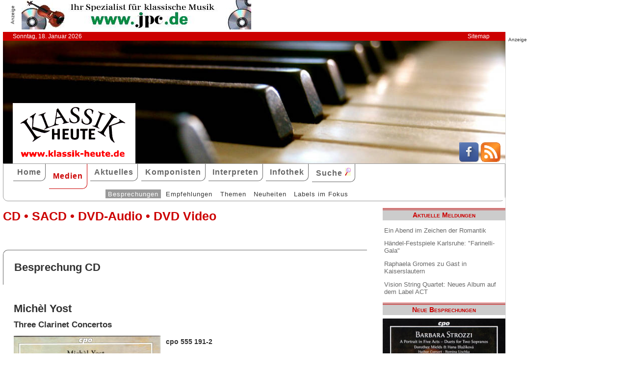

--- FILE ---
content_type: text/html; charset=UTF-8
request_url: http://www.klassik-heute.com/4daction/www_medien_einzeln?id=23025&Inter6899
body_size: 6722
content:
<!doctype html>
<html lang="de">

<head>
        <meta charset="UTF-8">
        <meta name="viewport" content="width=device-width, initial-scale=1">

        <title>Michèl Yost (cpo) - Klassik Heute</title>

        <meta name="robots" content="index, follow">
        <meta name="revisit-after" content="14 days">
        <meta name="author" content="Klassik Heute">
        <meta name="company" content="Klassik Heute">
        <meta name="language" content="de">
        <meta name="content-language" content="de">
        <meta name="copyright" content="Klassik Heute">
        <meta name="distribution" content="global">
        <meta name="page-topic" content="Musik; Klassik; Kunst &amp; Kultur">
        <meta name="description" content="Michèl Yost: Wie viele Rundfunkhörer und Konzertbesucher mögen wohl bereits ehrfürchtig darüber gestaunt haben, dass Mozart sein berühmtes Klarinettenkonzert gleichsam als erstes Werk dieser Gattung voraussetzungslos erschaffen konnte [...]">

        <meta property="og:title" content="Michèl Yost" /><meta property="og:site_name" content="Klassik Heute" /><meta property="og:url" content="www.klassik-heute.de/4daction/www_medien_einzeln?id=23025" /><meta property="og:type" content="article" /><meta property="og:description" content="Wie viele Rundfunkhörer und Konzertbesucher mögen wohl bereits ehrfürchtig darüber gestaunt haben, dass Mozart sein berühmtes Klarinettenkonzert gleichsam als erstes Werk dieser Gattung voraussetzungslos erschaffen konnte [...]" /><meta property="og:image" content="www.klassik-heute.de/covers/11/23025g.jpg" />

        <link rel="stylesheet" href="/stil.css">
        <link rel="stylesheet" href="/stil_druck.css" media="print" >
        <link rel="shortcut icon" href="/favicon.ico" type="image/x-icon">
        <link rel="canonical" href="http://www.klassik-heute.de/" />
        <link rel="alternate" hreflang="de" href="http://www.klassik-heute.de/" />
        <link rel="alternate" hreflang="de" href="http://www.klassik-heute.com/" />
        <link rel="alternate" hreflang="de" href="http://www.klassikheute.de/" />
        <link rel="alternate" hreflang="de" href="http://www.klassik-treff.de/" />
        <link rel="alternate" type="application/rss+xml" title="Klassik Heute RSS News-Feed" href="http://www.klassik-heute.de/rss.xml" />

        <script data-ad-client="ca-pub-0895171346043635" async src="https://pagead2.googlesyndication.com/pagead/js/adsbygoogle.js"></script>

        <script type="application/ld+json">
    {
      "@context": "http://schema.org",
      "@type": "Organization",
      "url": "http://www.klassik-heute.com",
            "sameAs" : [
    "https://www.facebook.com/klassikheute/",
    "https://plus.google.com/105982617649211401413"
  ],
      "logo": "http://www.klassik-heute.de/elemente/KH_Logo_250x123.png"
    }
         </script>

<!-- Copyright (c) 2000-2020 etracker GmbH. All rights reserved. -->
<!-- This material may not be reproduced, displayed, modified or distributed -->
<!-- without the express prior written permission of the copyright holder. -->
<!-- etracker tracklet 4.1 -->
<script type="text/javascript">
//var et_pagename = "klassik_heute_medien_einzeln.shtml";
//var et_areas = Medien/Besprechungen/cpo/Michèl Yost;
//var et_target = "";
//var et_tval = "";
//var et_tonr = "";
//var et_tsale = 0;
//var et_basket = "";
//var et_cust = 0;
</script>
<script id="_etLoader" type="text/javascript" charset="UTF-8" data-block-cookies="true" data-respect-dnt="true" data-secure-code="MQbwsx" src="//static.etracker.com/code/e.js"></script>
<!-- etracker tracklet 4.1 end -->

</head>

<body>



    <div id="anzeige1">    
<p>Anzeige</p><a href="https://partner.jpc.de/go.cgi?pid=82&wmid=cc&cpid=1&target=https://www.jpc.de/jpcng/classic/home" target="_blank"><img src="/anzeigen/jpc_klassik_468x60_85.jpg" width="468" height="60" alt=""></a>    </div>    <div id="kopfleiste">        <ul>         <li>Sonntag, 18. Januar 2026</li>         <li style="margin-left:auto;"><a href="/klassik_heute_sitemap.shtml">Sitemap</a></li>        </ul>    </div>    <header id="kopf" class="hg1">          <div class="logo">          <a name=#top></a>          </div>          <div class="socialmedia">         <a href="https://www.facebook.com/klassikheute/" target="_blank" btattached="true" style="border: none;"><img width="40" height="40" alt="Teilen auf Facebook" src="/elemente/Icon_Facebook.png"></a>         <a title="Klassik Heute Rss News-Feed" href="http://www.klassik-heute.de/rss.xml" rel="alternate" type="application/rss+xml" btattached="true" style="border: none;"><img width="40" height="40" alt="RSS-Feed Klassik Heute" src="/elemente/Icon_rssfeed.png" border="0"></a>          </div>    </header><nav id="navigation" role="navigation">         <a class="menue-button menue-zu" href="#navigation-zu">&#8801;</a>         <a class="menue-button menue-auf" href="#navigation">&#8801;</a><ul id="mainnav"> <li><a href="/index.shtml">Home</a></li><li><a href="/klassik_heute_medien_30tage.shtml" class="aktuell">Medien</a></li><li><a href="/klassik_heute_aktuelles.shtml">Aktuelles</a></li><li><a href="/klassik_heute_komponisten.shtml">Komponisten</a></li><li><a href="/klassik_heute_interpreten.shtml">Interpreten</a></li><li><a href="/klassik_heute_infothek.shtml">Infothek</a></li><li><a href="/klassik_heute_suche.shtml">Suche <img src="/elemente/lupe16.png"></a></li><ul class="subnav"> <ul class="subnav"><li><a href="/klassik_heute_medien_30tage.shtml" class="aktuell">Besprechungen</a></li><li><a href="/klassik_heute_medien_cdw.shtml">Empfehlungen</a></li><li><a href="/klassik_heute_medien_themen.shtml">Themen</a></li><li><a href="/klassik_heute_medien_neu.shtml">Neuheiten</a></li><li><a href="/klassik_heute_medien_labels.shtml">Labels im Fokus</a></li></ul></ul></ul></nav>

        <main id="inhalt">

<div id="drucken"><!--Kopfzeile beim Drucken-->
<img src="/kh_klassik-heute.gif" alt="Klassik Heute - Ihr Klassik-Portal im Internet">
</div>

                 <h1>CD &bull; SACD &bull; DVD-Audio &bull; DVD Video</h1>

                 <h2 class="bereich">Besprechung CD</h2>

                <article>

                <h2>Michèl Yost</h2><h3>Three Clarinet Concertos</h3><div class="cdangaben"><figure class="links" style="width:300px;"><img src="/covers/11/23025g.jpg" width="300" height="300" alt="Michèl Yost, Three Clarinet Concertos / cpo" title="Michèl Yost, Three Clarinet Concertos / cpo"></figure><div><h4>cpo 555 191-2</h4><p>1 CD &bull; 73min &bull; 2017</p><p class="besprechung">23.09.2019</p><p>Künstlerische Qualität:<br /><img src='../banner/bewertung10.jpg' width='150' height='20' alt='Künstlerische Qualität: 10'><br />Klangqualität:<br /><img src='../banner/bewertung10.jpg' width='150' height='20' alt='Klangqualität: 10'><br />Gesamteindruck:<br /><img src='../banner/bewertung10.jpg' width='150' height='20' alt='Gesamteindruck: 10'></p><p class="cdempfehlung">Klassik Heute<br/>Empfehlung</p></div></div><div class="bestellen"><a href="https://partner.jpc.de/go.cgi?pid=82&wmid=cc&cpid=1&target=http://www.jpc.de/jpcng/home/search/-/dosearch/1/fastsearch/0761203519125" target="_blank"><p class='bestellen'>&#187;bestellen bei jpc&#171;</p><p class="umbruch"></p></a><a href="#Werke"><p><b>↓ &nbsp;Werke und Interpreten &nbsp;↓</b></p></a><p></p></div>

                <p>Wie viele Rundfunkhörer und Konzertbesucher mögen wohl bereits ehrfürchtig darüber gestaunt haben, dass Mozart sein berühmtes Klarinettenkonzert gleichsam als erstes Werk dieser Gattung voraussetzungslos erschaffen konnte. Wussten sie doch nicht, dass das klassische Klarinettenidiom gegen 1775 von Carl Stamitz für den Virtuosen Johann Joseph Beer (1744-1812) in Paris entwickelt wurde. Der Komponist der auf der vorliegenden CD eingespielten Werke, Michel Yost (1754-1786), war Schüler Beers und galt als der bedeutendste Klarinettist der französischen Metropole. Allerdings war Yost kompositorisch zu wenig geschult, so dass er sich für die Ausarbeitung seiner Ideen der Hilfe des Mozart-Jahrgangsgenossen Johann Christoph Vogel (756-1788) bedienen musste. Vogel hatte in Regensburg bei Joseph Riepel (1709-1782), einem der historisch bedeutsamsten Theoretiker des „galanten Stils“, studiert.</p><p>Sowohl die Klarinettenkonzerte als auch Vogels auf dieser CD ebenfalls eingespielte Sinfonie in D-Dur fanden ihre Aufführung in der prestigeträchtigsten Pariser Konzertreihe, den „Concerts spirituels“ für die auch Mozart seine <i>Pariser Sinfonie</i> KV 297 schrieb. Und so verwenden diese Musikstücke alles, was dem kultivierten, aber auch höchst vergnügungssüchtigen, meist hochadeligen Publikum gefallen musste: Schmelzende Kantilenen, virtuose Figurationen und überraschende Effekte. Kurzum: Beglückende Unterhaltungsmusik, die keinesfalls hinter die Qualität der zur gleichen Zeit entstandenen Kompositionen des Salzburgers zurückfällt. Allercharmanteste Werke von einer Gelöstheit, die dem Zuhörer ein beseligtes Lächeln ins Gesicht zaubern kann.</p><p>Dieses Lächeln verdanken wir aber nicht zuletzt den hier vorgelegten meisterlichen Interpretationen. Susanne Heilig bläst dem Solopart mit schlanker Tongebung, perfekter Intonation, stilsicher-flexibler Artikulation und dem für die ausgedehnten Sechzehntel-Passagen unbedingt nötigen langen Atem. Die Kadenzen mögen ausdehnungsmäßig an der Obergrenze sein, aber wen sollte dies stören, wenn sie so hinreißend geblasen werden. Marek Štilec und das Kurpfälzische Kammerorchester gestalten die keinesfalls nebensächlichen Orchesterpartien mit wacher Konzentration, großer Klangkultur (Extra-Lob für das Flötensolo in der Sinfonie!) und historisch-informiertem Spiel.</p><p>Die Aufnahmetechnik sorgte für Transparenz und Räumlichkeit. Der Booklet-Text liefert ausführlich alle nötigen Informationen. Volle Punktzahl.</p><p>Fazit: Pflichtanschaffung für Klarinettisten und Mozartianer. Exzellent, um Kinder für das klassische Idiom zu begeistern. Ideales Mittel gegen durch „Winter-Blues“ bedingte schlechte Laune.</p>

                <p><cite>Thomas Baack [23.09.2019]</cite></p>

                 <div id="anzeige2">
                  
<p>Anzeige</p><div class="anzeige-randlos">
<script async src="//pagead2.googlesyndication.com/pagead/js/adsbygoogle.js"></script>
<!-- KH Content -->
<ins class="adsbygoogle"
     style="display:inline-block;width:468px;height:60px"
     data-ad-client="ca-pub-0895171346043635"
     data-ad-slot="1251751326"></ins>
<script>
(adsbygoogle = window.adsbygoogle || []).push({});
</script>
</div>
                 </div>

                 <a name="Werke"></a><h2 class="bereich">Komponisten und Werke der Einspielung</h2><table><tr><th>Tr.</th><th style="width:100%">Komponist/Werk</th><th>hh:mm:ss</th></tr><tr><th></th><th>CD/SACD 1</th><th></th></tr><tr><td></td><td><a href="/4daction/www_komponist?id=47694&disko">Michèl <strong>Yost</strong></a></td><td></td></tr><tr><td class="track">1</td><td>Klarinettenkonzert Nr. 12</td><td>00:21:13</td></tr><tr><td class="track">4</td><td>Klarinettenkonzert Nr. 14</td><td>00:18:40</td></tr><tr><td class="track">7</td><td>Klarinettenkonzert Nr. 6</td><td>00:16:54</td></tr><tr><td></td><td><a href="/4daction/www_komponist?id=47374&disko">Johann Christoph <strong>Vogel</strong></a></td><td></td></tr><tr><td class="track">9</td><td>Sinfonie D-Dur</td><td>00:16:16</td></tr></table><a name="Interpreten"></a><h2 class="bereich">Interpreten der Einspielung</h2><ul style="font-size: 100%; list-style-type: none;"><li><a href="/4daction/www_interpret?id=28869&disko">Susanne Heilig</a> (Klarinette)</li><li><a href="/4daction/www_interpret?id=6899&disko">Kurpfälzisches Kammerorchester</a> (Orchester)</li><li><a href="/4daction/www_interpret?id=40937&disko">Marek Štilec</a> (Dirigent)</li></ul>

                 </article>

                                 
                 

                 <h2 class="bereich">Das könnte Sie auch interessieren</h2><section class="neuheiten"><div><p class="besprechung">27.10.2025<br /><a href="/4daction/www_medien_einzeln?id=25231">&#187;zur Besprechung&#171;</a></p><p class="umbruch"></p><figure style="width:140px;"><img src="/covers/12/25231g.jpg" width="140" height="140" alt="Carl Stamitz, Concertos for Clarinet & Orchestra Vol. 3" title="Carl Stamitz, Concertos for Clarinet & Orchestra Vol. 3"></figure></div><div><p class="besprechung">22.10.2025<br /><a href="/4daction/www_medien_einzeln?id=25235">&#187;zur Besprechung&#171;</a></p><p class="umbruch"></p><figure style="width:140px;"><img src="/covers/12/25235g.jpg" width="140" height="140" alt="Mozart & Modern, Agata-Maria Raatz: Violin • Kurpfälzisches Kammerorchester" title="Mozart & Modern, Agata-Maria Raatz: Violin • Kurpfälzisches Kammerorchester"></figure></div><div><p class="besprechung">25.06.2025<br /><a href="/4daction/www_medien_einzeln?id=25129">&#187;zur Besprechung&#171;</a></p><p class="umbruch"></p><figure style="width:140px;"><img src="/covers/12/25129g.jpg" width="140" height="140" alt="Mozart, Piano Concertos Nos 20 & 24" title="Mozart, Piano Concertos Nos 20 & 24"></figure></div><div><p class="besprechung">13.07.2024<br /><a href="/4daction/www_medien_einzeln?id=24782">&#187;zur Besprechung&#171;</a></p><p class="umbruch"></p><figure style="width:140px;"><img src="/covers/12/24782g.jpg" width="140" height="131,6" alt="Joseph Haydn, Cello Concertos" title="Joseph Haydn, Cello Concertos"></figure></div></section>

<p class="top"><a href="#top">&#9650;</a></p>

                 <div id="anzeige3">
                  
<p>Anzeige</p><div class="anzeige-randlos">
<script async src="//pagead2.googlesyndication.com/pagead/js/adsbygoogle.js"></script>
<!-- KH unten -->
<ins class="adsbygoogle"
     style="display:inline-block;width:468px;height:60px"
     data-ad-client="ca-pub-0895171346043635"
     data-ad-slot="3108828883"></ins>
<script>
(adsbygoogle = window.adsbygoogle || []).push({});
</script>
</div>
                 </div>

<div id="drucken"><!--Kopfzeile beim Drucken-->
<img src="/kh_klassik-heute.gif" alt="Klassik Heute - Ihr Klassik-Portal im Internet">
</div>

        </main>

        <aside id="infos">
          
<h2>Aktuelle Meldungen</h2>

<ul class="meldungen">
<li><a href="/4daction/www_aktuelles_meldung?id=31165">Ein Abend im Zeichen der Romantik</a></li>
<li><a href="/4daction/www_aktuelles_meldung?id=31168">Händel-Festspiele Karlsruhe: "Farinelli-Gala"</a></li>
<li><a href="/4daction/www_aktuelles_meldung?id=31169">Raphaela Gromes zu Gast in Kaiserslautern</a></li>
<li><a href="/4daction/www_aktuelles_meldung?id=31174">Vision String Quartet: Neues Album auf dem Label ACT</a></li>
</ul>

<h2>Neue Besprechungen</h2>
<a href="/klassik_heute_medien_30tage.shtml"><div class="wechseln">
<figure class="wechseln" style="width:250px;">
<img src="/covers/12/25339g.jpg" width="250" height="250" alt="Offenbacher Sinfonie, Musik von JOhann Anton André, Wolfgang Amadeus Mozart und Battista Viotti" title="Offenbacher Sinfonie, Musik von JOhann Anton André, Wolfgang Amadeus Mozart und Battista Viotti">

</figure>
<figure class="wechseln" style="width:250px;">
<img src="/covers/12/25333g.jpg" width="250" height="250,8333333333" alt="Adriana González, Rondos for Adriana" title="Adriana González, Rondos for Adriana">

</figure>
<figure class="wechseln" style="width:250px;">
<img src="/covers/12/25336g.jpg" width="250" height="250" alt="Joseph Haas II, Gerit Lense Klavier" title="Joseph Haas II, Gerit Lense Klavier">

</figure>
<figure class="wechseln" style="width:250px;">
<img src="/covers/12/25323g.jpg" width="250" height="250" alt="Barbara Strozzi, A Portrait in Five Acts - duets for Two Sopranos" title="Barbara Strozzi, A Portrait in Five Acts - duets for Two Sopranos">

</figure>
</div>
</a>

<h2>CD der Woche</h2>

<a href="/4daction/www_medien_einzeln?id=25271"><div>
<figure style="width:250px;">
<img src="/covers/12/25271g.jpg" width="250" height="250" alt="Walton, Benjamin, Howells, Matthias Rochat viola, Abigél Králik violin" title="Walton, Benjamin, Howells, Matthias Rochat viola, Abigél Králik violin">


</figure>
</div>
<p>Alle bisherigen Alben des französisch-schweizerischen Bratschisten Mathis Rochat, Jahrgang 1994, folgen bezüglich der Auswahl ihres Repertoires einer Art rotem Faden, und so verhält es sich auch bei seiner soeben erschienenen vierten CD. Der Fokus liegt diesmal auf britischer Musik für Viola und Orchester aus der ersten Hälfte des 20. Jahrhunderts: das Violakonzert von William Walton, einer der Marksteine des Violarepertoires also, wird von zwei weniger bekannten Werken von Herbert Howells sowie Arthur Benjamin umrahmt. Rochat zur Seite steht dabei Howard Griffiths am Pult des BBC National Orchestra of Wales.</p>
</a>
<h2>Neuveröffentlichungen</h2>
<a href="/klassik_heute_medien_neu.shtml"><div class="wechseln">
<figure class="wechseln" style="width:250px;">
<img src="/covers/12/25296g.jpg" width="250" height="250" alt="Johann Stamitz, Darmstädter Sinfonien" title="Johann Stamitz, Darmstädter Sinfonien">

</figure>
<figure class="wechseln" style="width:250px;">
<img src="/covers/12/25309g.jpg" width="250" height="250" alt="Johan Samuel Schroeter • Mozart, Harp Concertos" title="Johan Samuel Schroeter • Mozart, Harp Concertos">

</figure>
<figure class="wechseln" style="width:250px;">
<img src="/covers/12/25259g.jpg" width="250" height="250" alt="Carl Reincke, Belsazar • Sommertagsbilder" title="Carl Reincke, Belsazar • Sommertagsbilder">

</figure>
<figure class="wechseln" style="width:250px;">
<img src="/covers/12/25325g.jpg" width="250" height="250" alt="Hans Koessler, Symphony in B minor • Violin Concerto" title="Hans Koessler, Symphony in B minor • Violin Concerto">

</figure>
</div>
</a>

<h2>Weitere 71 Themen</h2>
<a href="/klassik_heute_medien_themen.shtml">
<div><img src="/themen/thema_3.jpg" width="250" height="250" alt="Klassik Heute Thema"></div></a>

        </aside>

                 <div id="anzeige4">
                  
<p>Anzeige</p><script async src="//pagead2.googlesyndication.com/pagead/js/adsbygoogle.js"></script>
<!-- KH Skyscraper -->
<ins class="adsbygoogle"
     style="display:inline-block;width:300px;height:600px"
     data-ad-client="ca-pub-0895171346043635"
     data-ad-slot="8735122921"></ins>
<script>
(adsbygoogle = window.adsbygoogle || []).push({});
</script>
                 </div>

        <footer id="fuss">
         

<p>
<a href="/klassik_heute_about.shtml">About</a><br>
<a href="/klassik_heute_agb.shtml">AGBs</a><br>
<a href="/klassik_heute_datenschutz.shtml">Datenschutz</a><br>
<a href="/klassik_heute_haftungsausschluss.shtml">Haftungsausschluss</a>
</p>

<p style="margin-left: auto;">
<a href="/klassik_heute_impressum.shtml">Impressum</a><br>
<a href="mailto:redaktion@klassik-heute.de?subject=Nachricht an Klassik Heute">Kontakt</a><br>
<a href="/klassik_heute_mediadaten.shtml">Mediadaten</a><br>
<a href="/klassik_heute_sitemap.shtml">Sitemap</a>
</p>


        </footer>

</body>

</html>

--- FILE ---
content_type: text/html; charset=utf-8
request_url: https://www.google.com/recaptcha/api2/aframe
body_size: 267
content:
<!DOCTYPE HTML><html><head><meta http-equiv="content-type" content="text/html; charset=UTF-8"></head><body><script nonce="my654AHFfr8EIlkHaBZaOw">/** Anti-fraud and anti-abuse applications only. See google.com/recaptcha */ try{var clients={'sodar':'https://pagead2.googlesyndication.com/pagead/sodar?'};window.addEventListener("message",function(a){try{if(a.source===window.parent){var b=JSON.parse(a.data);var c=clients[b['id']];if(c){var d=document.createElement('img');d.src=c+b['params']+'&rc='+(localStorage.getItem("rc::a")?sessionStorage.getItem("rc::b"):"");window.document.body.appendChild(d);sessionStorage.setItem("rc::e",parseInt(sessionStorage.getItem("rc::e")||0)+1);localStorage.setItem("rc::h",'1768748984129');}}}catch(b){}});window.parent.postMessage("_grecaptcha_ready", "*");}catch(b){}</script></body></html>